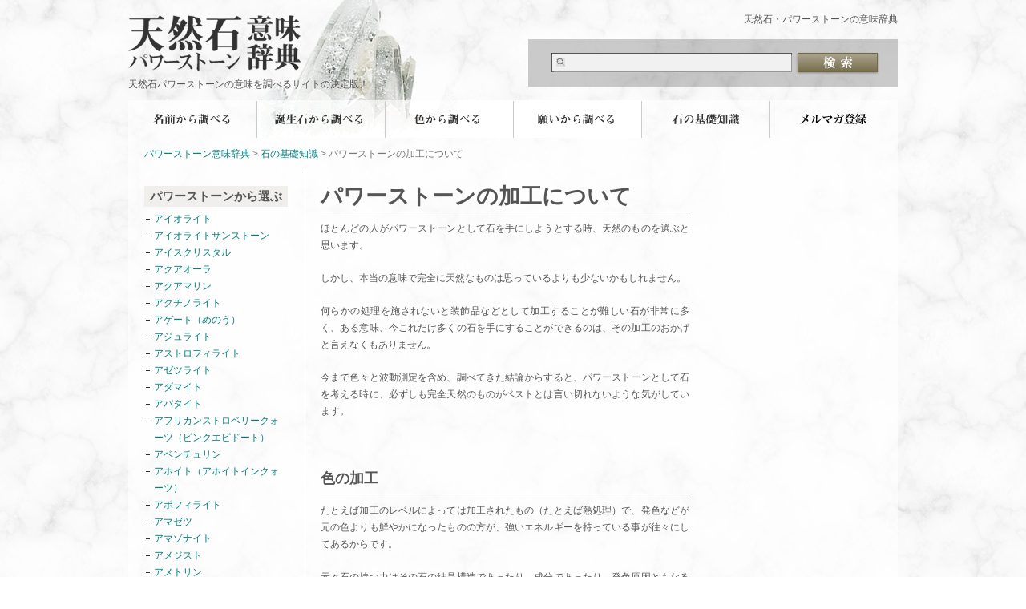

--- FILE ---
content_type: text/html; charset=UTF-8
request_url: https://www.ishi-imi.com/2011/10/fabricated.html
body_size: 13086
content:
<!DOCTYPE html PUBLIC "-//W3C//DTD XHTML 1.0 Transitional//EN" "http://www.w3.org/TR/xhtml1/DTD/xhtml1-transitional.dtd">
<html xmlns="http://www.w3.org/1999/xhtml" dir="ltr" lang="ja">
<head profile="http://gmpg.org/xfn/11">

<!--アナリティクスタグ-->
<!-- Global site tag (gtag.js) - Google Analytics -->
<script async src="https://www.googletagmanager.com/gtag/js?id=UA-450164-3"></script>
<script>
  window.dataLayer = window.dataLayer || [];
  function gtag(){dataLayer.push(arguments);}
  gtag('js', new Date());

  gtag('config', 'UA-450164-3');
</script>
<!--アナリティクスタグここまで-->

<meta http-equiv="Content-Type" content="text/html; charset=UTF-8" />
<title>パワーストーンの加工について | 天然石・パワーストーン意味辞典</title>

<link rel="alternate" type="application/rss+xml" title="天然石・パワーストーン意味辞典 RSS Feed" href="https://www.ishi-imi.com/feed" />
<link rel="pingback" href="https://www.ishi-imi.com/xmlrpc.php" />
<!-- remember to complete the following -->
<meta name="language" content="en" />
<meta name="author" content="Author's Name" />
<meta name="copyright" content="Copyright Holder's Name" />
<!-- remember to upload a favicon of your choice to the root directory -->
<link rel="shortcut icon" href="https://www.ishi-imi.com/favicon.ico" />
<meta name="robots" content="all" />
<link rel="alternate" type="application/rss+xml" title="天然石・パワーストーン意味辞典 &raquo; パワーストーンの加工について のコメントのフィード" href="https://www.ishi-imi.com/2011/10/fabricated.html/feed" />
<link rel='stylesheet' id='contact-form-7-css'  href='https://www.ishi-imi.com/wp-content/plugins/contact-form-7/styles.css?ver=2.4.4' type='text/css' media='all' />
<link rel='stylesheet' id='slider-css'  href='https://www.ishi-imi.com/wp-content/plugins/easing-slider/css/slider.css?ver=1.1.7' type='text/css' media='all' />
<script type='text/javascript' src='https://www.ishi-imi.com/wp-includes/js/l10n.js?ver=20101110'></script>
<script type='text/javascript' src='https://www.ishi-imi.com/wp-content/plugins/easing-slider/js/jquery.js?ver=1.4.2'></script>
<script type='text/javascript' src='https://www.ishi-imi.com/wp-content/plugins/easing-slider/js/jquery.easing.js?ver=1.3'></script>
<script type='text/javascript' src='https://www.ishi-imi.com/wp-content/plugins/easing-slider/js/script.js?ver=1.1.7'></script>
<link rel="EditURI" type="application/rsd+xml" title="RSD" href="https://www.ishi-imi.com/xmlrpc.php?rsd" />
<link rel="wlwmanifest" type="application/wlwmanifest+xml" href="https://www.ishi-imi.com/wp-includes/wlwmanifest.xml" /> 
<link rel='index' title='天然石・パワーストーン意味辞典' href='https://www.ishi-imi.com' />
<link rel='start' title='水晶（クォーツ）' href='https://www.ishi-imi.com/2006/07/post_10.html' />
<link rel='prev' title='特選品が２０％OFF！！タオ７周年記念企画！' href='https://www.ishi-imi.com/2011/10/%e7%89%b9%e9%81%b8%e5%93%81%e3%81%8c%ef%bc%92%ef%bc%90%ef%bc%85off%ef%bc%81%ef%bc%81%e3%82%bf%e3%82%aa%ef%bc%97%e5%91%a8%e5%b9%b4%e8%a8%98%e5%bf%b5%e4%bc%81%e7%94%bb%ef%bc%81.html' />
<link rel='next' title='石の品質とエネルギー' href='https://www.ishi-imi.com/2011/10/quality.html' />
<meta name="generator" content="WordPress 3.1" />
<link rel='shortlink' href='https://www.ishi-imi.com/?p=24608' />

<!-- All in One SEO Pack 1.6.13.2 by Michael Torbert of Semper Fi Web Design[707,828] -->
<link rel="canonical" href="https://www.ishi-imi.com/2011/10/fabricated.html" />
<!-- /all in one seo pack -->

<!-- Start of Easing Slider -->
<style type="text/css">ul.lof-navigator li{background: url(https://www.ishi-imi.com/wp-content/plugins/easing-slider/images/pagination.png) 0 0 no-repeat;} ul.lof-navigator li.active{background: url(https://www.ishi-imi.com/wp-content/plugins/easing-slider/images/pagination_current.png) 0 0 no-repeat;}
.lof-opacity{width:700px;height:px;}
.lof-opacity li{width:700px;height:px;}
</style>

<script type="text/javascript">
jQuery.noConflict();
jQuery(document).ready( function($){	
	var buttons = { previous:$('#lofslidecontent45 .lof-previous') , next:$('#lofslidecontent45 .lof-next') };
	$obj = $('#lofslidecontent45')
	.lofJSidernews( { interval : 6000,
	direction : 'opacity',
	duration : 1200,
	auto : true,
	maxItemDisplay : 10,
	startItem:0,
	navPosition     : 'horizontal', // horizontal
	navigatorHeight : 15,
	navigatorWidth  : 25,
	buttons : buttons,
	mainWidth:700} );	
});</script>
<!-- End of Easing Slider -->
<!-- Added by Wordpress Smooth Scroll Links 1.1.0 -->
<script type="text/javascript" src="https://www.ishi-imi.com/wp-content/plugins/smooth-scrolling-links-ssl/smoothscroll.js"></script>
<!-- End of Wordpress Smooth Scroll Links 1.1.0 -->
<style type="text/css">.broken_link, a.broken_link {
	text-decoration: line-through;
}</style>
<link rel="stylesheet" href="https://www.ishi-imi.com/wp-content/themes/aquablock/style.css" type="text/css" />


<!-- <meta property="og:url" content="http://www.ishi-imi.com/2011/10/fabricated.html" /> -->

<!--アドセンス-->
<script async src="https://pagead2.googlesyndication.com/pagead/js/adsbygoogle.js?client=ca-pub-6622656567375753"
     crossorigin="anonymous"></script>

</head>
<body class="single single-post postid-24608 single-format-standard">

<div id="wrap">

	<div id="header">
    
	<h1>天然石・パワーストーンの意味辞典</h1>
    	
    <div id="header-container">
    	<div id="title">
               
			<a href="https://www.ishi-imi.com" title="天然石・パワーストーンの意味辞典">天然石・パワーストーン意味辞典</a>
			<p>天然石パワーストーンの意味を調べるサイトの決定版！</p>
 
        </div><!--end title -->
        
		<div id="search">
			<form method="get" id="searchform" action="https://www.ishi-imi.com/">
<label class="hidden" for="s">検索:</label>
<div><input type="text" name="s" id="s" value="" />
<input type="submit" id="searchsubmit" value="Search" />
</div>
</form>
		</div><!--end search-->
        
	</div><!--end header-container-->

	<div class="menu-global_navi-container"><ul id="menu-global_navi" class="menu"><li id="menu-item-88" class="menu-item menu-item-type-taxonomy menu-item-object-category menu-item-88"><a href="https://www.ishi-imi.com/01">名前から調べる</a></li>
<li id="menu-item-90" class="menu-item menu-item-type-taxonomy menu-item-object-category menu-item-90"><a href="https://www.ishi-imi.com/03">誕生石から調べる</a></li>
<li id="menu-item-89" class="menu-item menu-item-type-taxonomy menu-item-object-category menu-item-89"><a href="https://www.ishi-imi.com/05">色から調べる</a></li>
<li id="menu-item-87" class="menu-item menu-item-type-taxonomy menu-item-object-category menu-item-87"><a href="https://www.ishi-imi.com/02">願いから調べる</a></li>
<li id="menu-item-108" class="menu-item menu-item-type-taxonomy menu-item-object-category current-post-ancestor current-menu-parent current-post-parent menu-item-108"><a href="https://www.ishi-imi.com/04">石の基礎知識</a></li>
<li id="menu-item-24790" class="menu-item menu-item-type-custom menu-item-object-custom menu-item-24790"><a href="https://www.ishi-imi.com/mailmagazine.html">無料メールマガジン</a></li>
</ul></div>    
    <div id="bclist">
	<p>
    <!-- Breadcrumb NavXT 3.8.1 -->
<a title="パワーストーン意味辞典" href="https://www.ishi-imi.com">パワーストーン意味辞典</a> &gt; <a title="石の基礎知識" href="https://www.ishi-imi.com/04">石の基礎知識</a> &gt; パワーストーンの加工について    </p>
	</div>

	</div>	<div id="container" class="clearfix">
		<div id="content-container">
			<div id="main">
			 
				<div class="post" id="post-24608">
					<h2>パワーストーンの加工について</h2>
										<p>ほとんどの人がパワーストーンとして石を手にしようとする時、天然のものを選ぶと思います。</p>
<p>しかし、本当の意味で完全に天然なものは思っているよりも少ないかもしれません。</p>
<p>何らかの処理を施されないと装飾品などとして加工することが難しい石が非常に多く、ある意味、今これだけ多くの石を手にすることができるのは、その加工のおかげと言えなくもありません。</p>
<p>今まで色々と波動測定を含め、調べてきた結論からすると、パワーストーンとして石を考える時に、必ずしも完全天然のものがベストとは言い切れないような気がしています。</p>
<h3>色の加工</h3>
<p>たとえば加工のレベルによっては加工されたもの（たとえば熱処理）で、発色などが元の色よりも鮮やかになったものの方が、強いエネルギーを持っている事が往々にしてあるからです。</p>
<p>元々石の持つ力はその石の結晶構造であったり、成分であったり、発色原因ともなる微量に含まれた元素だったりします。</p>
<p><img src="https://www.ishi-imi.com/img/knowledge/kakou2.jpg" alt="パワーストーンの加工" /></p>
<p>もちろん色加工については染色はよくないのですが、色改善の目的の熱処理等の場合、逆に寝ていた子が起きるようなイメージで、存在している発色要因のイオンが活性化したと考えることもできるのです。</p>
<p>つまり、加熱処理などによる色加工は場合によってはエネルギーを強化することもあるということです。</p>
<p>特殊な例としてはアゲートのイオン溶液に漬け込んで加熱と言うやり方があります。<br />
これも本来は石のなかに存在しなかったイオンですが、アゲートの性質上、内部にイオンが浸透し、それが熱によって発色する。</p>
<p><img src="https://www.ishi-imi.com/img/knowledge/kakou1.jpg" alt="パワーストーンの加工　アゲート" /></p>
<p>これは、アゲートの本来の力に加えられたイオンの力がプラスされたという感じで、確かに色加工後のアゲートは元々の特性に新しい特性がプラスされています。</p>
<h3>オーラ系クリスタル</h3>
<p>更に特殊な加工としてはオーラ系クリスタル等があります。これなどは蒸着する金属が同じでも加熱する水晶の温度が違うだけで、違うエネルギーと見た目を持つ石になるというのは非常に興味深いところです。</p>
<p><img src="https://www.ishi-imi.com/img/knowledge/kakou3.jpg" alt="パワーストーンの加工　オーラクリスタル" /></p>
<p>オーラ系クリスタルについては様々な新色？等も出てきており、私自身まだまだ勉強不足なので、今回は軽く触れるにとどめます。</p>
<h3>樹脂コーティング</h3>
<p>樹脂コーティング等については硬度の低い石はまぁ加工品として流通する為に仕方が無い場合がほとんどなので、仕方ないと感じます。</p>
<p>これについてはやはり加工が少ないほうがエネルギーとしては、より石の性質に近いようです。</p>
<p>程度の低い染料を使った単純な染めは、色落ちもしますし、エネルギー的にもオススメできません。</p>
<p>しかし、最近染めの技術が発達してきているので、仕入れをする立場からすると本当に怖いです。これは、いつも非常に気にしてしまう部分です。</p>
<h3>放射処理について</h3>
<p>こちらはあまりオススメできない処理です。</p>
<p>今まで出合った放射処理されている石で、あまり良いと思われたり、良い結果が出ている石はありませんでした。</p>
<h3>人工石（合成石）</h3>
<p>そして、人工石（合成石）と模造石のパワーストーン的な違いについてです。</p>
<p>まず、合成石は基本的に天然石と同様の成分や結晶構造を持ちます。<br />
水晶などでも人工石を作る場合は天然の水晶を種として育てていきます。</p>
<p><img src="https://www.ishi-imi.com/img/knowledge/kakou4.jpg" alt="パワーストーンの加工　水晶" /></p>
<p>言わば、天然の魚と養殖の魚のようなもの、と考えると近いと思います。</p>
<p>ですから、人工石は肉眼で見分けるのはまず不可能ですし、簡易的な鑑別でも見分けるのが難しいものです。</p>
<p>ほとんどの人は人口の石をパワーストーンとして持つことに抵抗があると思います。</p>
<p>しかし、石が力を持つと言うことのベースに結晶構造や組成成分が関係している以上、逆に見ると人工石にエネルギーが無いとは言えないのです。</p>
<p>一つ言えることは、人工石はパソコンに例えるとまっさらなＯＳのような物です。</p>
<p>まだ何もデータやソフトが入っていない状態。<br />
天然の石はその場所のエネルギーやその場所の人々の思念、ある意味文化とも言えるものをエネルギーとして受けて成長します。</p>
<p>同じ種類の石であっても、土地のエネルギーが強い場合、もちろん素晴らしいエネルギーを持つものもありますし、その土地によってはやや癖のあるエネルギーを持つものもあるわけです。</p>
<p>人工の石はそれらの影響を受けずに育つので、ある意味では自分自身の思いやエネルギーを与えやすい、自分だけの石にしやすい石と言えます。</p>
<p>もちろん一般的に練り物と呼ばれる模造石等は多くの場合、石としてのエネルギーはほとんど無いと言えるでしょうが、人工石については個人的な好き嫌いやこだわりを抜きにして考えればパワーストーンとして考えても問題ないでしょう。</p>
<h3>模造石</h3>
<p>最後に模造石について触れます。</p>
<p>一般的に模造石と言えばガラスをベースに作られることが多いようです。</p>
<p>ストロベリークォーツに似せた赤いチェリークォーツ等と呼ばれるものをよく見かけます。</p>
<p><img src="https://www.ishi-imi.com/img/knowledge/kakou5.jpg" alt="パワーストーンの加工　チェリークォーツ" /></p>
<p>他には、ブルーゴールドストーン、ゴールドストーンと呼ばれるガラスに銅粉を練りこんだものです。</p>
<p><img src="https://www.ishi-imi.com/img/knowledge/kakou6.jpg" alt="パワーストーンの加工　ブルーゴールドストーン" /></p>
<p>これは元々アベンチュリンガラスとも呼ばれ、16世紀ごろから装飾品として使われていたものです。<br />
これらが力を持つとするなら、それはほとんどが色の要素だと考えられます。<br />
ただし、模造石と呼ばれるものの中でも一部例外があります。それは<strong>有機物をベースにしている模造石</strong>です。</p>
<p>マザーオブパールや合成の琥珀等がその一例です。</p>
<p><strong>マザーオブパール</strong>は白蝶貝の貝殻をベースに作るもので、これは、パワーストーンとして見た時にそれなりにエネルギーを持っていました。</p>
<p><img src="https://www.ishi-imi.com/img/knowledge/kakou7.jpg" alt="パワーストーンの加工　マザーオブパール" /></p>
<p><strong>琥珀</strong>等もそうで、もちろん天然のものよりもエネルギー的にはだいぶ薄まっている感はありましたが、全く無反応ではなく、ちゃんと琥珀としてのエネルギーを持っていました。</p>
<p><img src="https://www.ishi-imi.com/img/knowledge/kakou8.jpg" alt="パワーストーンの加工　琥珀" /></p>
<p>さて、これらを実験測定、していきながら、数名のクリスタルヒーラーの方とその件についてセッションを重ねてきました。</p>
<p>仮説ではありますが、有機物をベースにした模造石はなんらかのエネルギーを持つと考えるようになりました。</p>
<h3>ガラスが天然石を超えることも？</h3>
<p>この世の中で形あるものはもちろん、もっと言うと、この世の中は、基本的にエネルギーでできているようなものです。</p>
<p>ですので、ガラスが全く何もエネルギーの無い物質と言うことはありません。</p>
<p>実はガラスは水晶と同様、形の影響をエネルギー的に強く受ける物質でもあります。</p>
<p>エネルギーの強い職人さんやアーティストの手によって生み出されたガラスは下手なパワーストーンよりも力を持つこともありえます。</p>
<p>もっと言うと、例え紙一枚であったとしても、人の思いが強くこめられた創作物は、強いエネルギーを持つことがあるのです。</p>
<p>よく考えてみると、悪いものをただ良く見せようとするごまかしの加工と違い、新しい美しさを生み出そうとする思いのこもったガラス等の方が良いエネルギーを持っていることは当たり前かもしれませんね。</p>
					
					<!--
					<p class="postmetadata">
						This entry was posted
												on 日曜日, 10月 2nd, 2011 at 2:06 PM						and is filed under <a href="https://www.ishi-imi.com/04" title="石の基礎知識 の投稿をすべて表示" rel="category tag">石の基礎知識</a>.
						 The entry is tagged under 						You can follow any responses to this entry through the <a href='https://www.ishi-imi.com/2011/10/fabricated.html/feed'>RSS 2.0</a> feed.
													Responses are currently closed, but you can <a href="https://www.ishi-imi.com/2011/10/fabricated.html/trackback " rel="trackback">trackback</a> from your own site.
											</p>
					-->
				</div>
				
			<br>
<div class="clear"></div>



<!--Facebookページlikebox-->
<div class="fb-like-box" data-href="http://www.facebook.com/ishiimijiten" data-width="460" data-height="250" data-show-faces="true" data-stream="false" data-header="false"></div>

<div>
<p>
<script type="text/javascript"><!--
google_ad_client = "ca-pub-9812473402288468";
/* 記事末尾に載せる（大） */
google_ad_slot = "6714079450";
google_ad_width = 336;
google_ad_height = 280;
//-->
</script>
<script type="text/javascript"
src="//pagead2.googlesyndication.com/pagead/show_ads.js">
</script>
<br>
</p>
</div>

<div class="gototop">
<a href="#wrap">↑上に戻る<a>
</div>


		</div><!--content-->
		
		<div id="sidebar-left">
			<div class="block"><h4>パワーストーンから選ぶ</h4>
<ul>
<li><a href="https://www.ishi-imi.com/2007/04/post_180.html">アイオライト</a></li>
<li><a href="https://www.ishi-imi.com/2020/05/iolitesunstone.html">アイオライトサンストーン</a></li>
<li><a href="https://www.ishi-imi.com/2009/04/post_357.html">アイスクリスタル</a></li>
<li><a href="https://www.ishi-imi.com/2018/12/post_9.html">アクアオーラ</a></li>
<li><a href="https://www.ishi-imi.com/2006/07/post_1.html">アクアマリン</a></li>
<li><a href="https://www.ishi-imi.com/2011/07/actinolite.html">アクチノライト</a></li>
<li><a href="https://www.ishi-imi.com/2009/04/post_358.html">アゲート（めのう）</a></li>
<li><a href="https://www.ishi-imi.com/2009/04/post_359.html">アジュライト</a></li>
<li><a href="https://www.ishi-imi.com/2019/12/astrophyllite.html">アストロフィライト</a></li>
<li><a href="https://www.ishi-imi.com/2009/04/azeztulite.html">アゼツライト</a></li>
<li><a href="https://www.ishi-imi.com/2019/12/adamite.html">アダマイト</a></li>
<li><a href="https://www.ishi-imi.com/2009/04/post_361.html">アパタイト</a></li>
<li><a href="https://www.ishi-imi.com/2013/07/africa_strawberry_quartz.html">アフリカンストロベリークォーツ（ピンクエピドート）</a></li>
<li><a href="https://www.ishi-imi.com/2009/04/post_362.html">アベンチュリン</a></li>
<li><a href="https://www.ishi-imi.com/2020/02/ajoite.html">アホイト（アホイトインクォーツ）</a></li>
<li><a href="https://www.ishi-imi.com/2009/04/post_363.html">アポフィライト</a></li>
<li><a href="https://www.ishi-imi.com/2015/03/amazez.html">アマゼツ</a></li>
<li><a href="https://www.ishi-imi.com/2009/04/post_364.html">アマゾナイト</a></li>
<li><a href="https://www.ishi-imi.com/2006/07/post.html">アメジスト</a></li>
<li><a href="https://www.ishi-imi.com/2009/04/post_365.html">アメトリン</a></li>
<li><a href="https://www.ishi-imi.com/2009/04/post_366.html">アラゴナイト</a></li>
<li><a href="https://www.ishi-imi.com/2011/07/andesine.html">アンデシン</a></li>
<li><a href="https://www.ishi-imi.com/2009/04/post_367.html">アンバー（琥珀）</a></li>
<li><a href="https://www.ishi-imi.com/2018/12/post_368.html">アンモライト</a></li>
<li><a href="https://www.ishi-imi.com/2009/04/post_381.html">イエローオパール</a></li>
<li><a href="https://www.ishi-imi.com/2019/12/%e3%82%a4%e3%82%b7%e3%82%b9.html">イシス</a></li>
<li><a href="https://www.ishi-imi.com/2006/07/post_5.html">インカローズ（ロードクロサイト）</a></li>
<li><a href="https://www.ishi-imi.com/2013/07/infinite.html">インフィナイト</a></li>
<li><a href="https://www.ishi-imi.com/2009/04/post_377.html">インペリアルトパーズ</a></li>
<li><a href="https://www.ishi-imi.com/2019/12/quartz.html">ウィンドウ</a></li>
<li><a href="https://www.ishi-imi.com/2019/12/eilatstone.html">エイラットストーン</a></li>
<li><a href="https://www.ishi-imi.com/2011/07/eclipse.html">エクリプス</a></li>
<li><a href="https://www.ishi-imi.com/2009/04/post_369.html">エメラルド</a></li>
<li><a href="https://www.ishi-imi.com/2011/07/elestial.html">エレスチャル</a></li>
<li><a href="https://www.ishi-imi.com/2009/04/post_370.html">エンジェライト</a></li>
<li><a href="https://www.ishi-imi.com/2011/07/angelsilica.html">エンジェルシリカ</a></li>
<li><a href="https://www.ishi-imi.com/2020/03/oilinquartz.html">オイルインクォーツ</a></li>
<li><a href="https://www.ishi-imi.com/2019/12/ouroverde_quartz.html">オウロベルデ</a></li>
<li><a href="https://www.ishi-imi.com/2020/06/okenite.html">オケナイト</a></li>
<li><a href="https://www.ishi-imi.com/2019/01/post_371.html">オニキス</a></li>
<li><a href="https://www.ishi-imi.com/2009/04/post_378.html">オパール</a></li>
<li><a href="https://www.ishi-imi.com/2011/05/obsidian.html">オブシディアン</a></li>
<li><a href="https://www.ishi-imi.com/2020/05/oregonsunstone.html">オレゴンサンストーン</a></li>
<li><a href="https://www.ishi-imi.com/2019/01/post_376.html">オレンジガーネット（ヘソナイト）</a></li>
<li><a href="https://www.ishi-imi.com/2018/12/orange_moonstone.html">オレンジムーンストーン</a></li>
<li><a href="https://www.ishi-imi.com/2009/04/post_379.html">オレンジルチルクォーツ</a></li>
<li><a href="https://www.ishi-imi.com/2015/05/orthoclase.html">オーソクレース</a></li>
<li><a href="https://www.ishi-imi.com/2015/03/auralite.html">オーラライト-23</a></li>
<li><a href="https://www.ishi-imi.com/2009/04/post_372.html">カイヤナイト</a></li>
<li><a href="https://www.ishi-imi.com/2011/07/cactus_quartz.html">カクタスクォーツ（スピリットクォーツ）</a></li>
<li><a href="https://www.ishi-imi.com/2013/01/cacoxenite.html">カコクセナイト</a></li>
<li><a href="https://www.ishi-imi.com/2019/12/cathedralcrystal.html">カテドラルクォーツ</a></li>
<li><a href="https://www.ishi-imi.com/2009/04/post_375.html">カバンサイト</a></li>
<li><a href="https://www.ishi-imi.com/2009/04/post_373.html">カルサイト</a></li>
<li><a href="https://www.ishi-imi.com/2009/05/post_428.html">カルセドニー</a></li>
<li><a href="https://www.ishi-imi.com/2020/06/canteraopal.html">カンテラオパール</a></li>
<li><a href="https://www.ishi-imi.com/2011/07/campo_del_cielo.html">カンポ･デル･シエロ</a></li>
<li><a href="https://www.ishi-imi.com/2006/07/post_2.html">カーネリアン</a></li>
<li><a href="https://www.ishi-imi.com/2019/12/gaiastone.html">ガイアストーン</a></li>
<li><a href="https://www.ishi-imi.com/2016/09/gangesquartz.html">ガンジスクォーツ</a></li>
<li><a href="https://www.ishi-imi.com/2009/04/post_374.html">ガーデンクォーツ</a></li>
<li><a href="https://www.ishi-imi.com/2006/07/post_4.html">ガーネット</a></li>
<li><a href="https://www.ishi-imi.com/2020/03/garnetinquartz.html">ガーネットインクォーツ</a></li>
<li><a href="https://www.ishi-imi.com/2009/04/post_382.html">キャストライト</a></li>
<li><a href="https://www.ishi-imi.com/2020/03/candlequartz.html">キャンドルクォーツ</a></li>
<li><a href="https://www.ishi-imi.com/2019/12/cuprite.html">キュープライト</a></li>
<li><a href="https://www.ishi-imi.com/2009/04/post_383.html">ギベオン</a></li>
<li><a href="https://www.ishi-imi.com/2020/03/queenconchshell.html">クィーンコンクシェル</a></li>
<li><a href="https://www.ishi-imi.com/2020/03/quantumquattrosilica.html">クォンタムクアトロシリカ</a></li>
<li><a href="https://www.ishi-imi.com/2020/03/crackcrystal.html">クラック水晶</a></li>
<li><a href="https://www.ishi-imi.com/2009/04/post_453.html">クリソコラ</a></li>
<li><a href="https://www.ishi-imi.com/2009/04/post_387.html">クリソプレーズ</a></li>
<li><a href="https://www.ishi-imi.com/2009/04/post_386.html">クロムダイオプサイド</a></li>
<li><a href="https://www.ishi-imi.com/2006/07/post_27.html">クンツァイト</a></li>
<li><a href="https://www.ishi-imi.com/2013/05/green_agate.html">グリーンアゲート</a></li>
<li><a href="https://www.ishi-imi.com/2020/03/greenapophyllite.html">グリーンアポフィライト</a></li>
<li><a href="https://www.ishi-imi.com/2009/04/post_385.html">グリーンガーネット（ツァボライト）</a></li>
<li><a href="https://www.ishi-imi.com/2013/05/green_tourmaline.html">グリーントルマリン</a></li>
<li><a href="https://www.ishi-imi.com/2013/04/green_phantom.html">グリーンファントムクォーツ</a></li>
<li><a href="https://www.ishi-imi.com/2009/04/post_388.html">グリーンルチルクォーツ</a></li>
<li><a href="https://www.ishi-imi.com/2009/04/post_389.html">グレームーンストーン</a></li>
<li><a href="https://www.ishi-imi.com/2011/07/que_sera_stone.html">ケセラストーン</a></li>
<li><a href="https://www.ishi-imi.com/2013/05/cosmo_aura.html">コスモオーラ</a></li>
<li><a href="https://www.ishi-imi.com/2020/06/cobaltoancalcite.html">コバルトカルサイト</a></li>
<li><a href="https://www.ishi-imi.com/2011/07/goshenite.html">ゴシュナイト</a></li>
<li><a href="https://www.ishi-imi.com/2013/05/golden_scapolite.html">ゴールデンスキャポライト</a></li>
<li><a href="https://www.ishi-imi.com/2020/07/satyamaniquarts.html">サチャマニクォーツ</a></li>
<li><a href="https://www.ishi-imi.com/2020/03/sanukite.html">サヌカイト</a></li>
<li><a href="https://www.ishi-imi.com/2009/04/post_390.html">サハラNWA869隕石（コンドライト）</a></li>
<li><a href="https://www.ishi-imi.com/2009/05/post_391.html">サファイア</a></li>
<li><a href="https://www.ishi-imi.com/2011/07/sulphur.html">サルファー</a></li>
<li><a href="https://www.ishi-imi.com/2009/05/post_392.html">サンストーン</a></li>
<li><a href="https://www.ishi-imi.com/2009/05/post_393.html">サードオニクス</a></li>
<li><a href="https://www.ishi-imi.com/2006/07/post_3.html">シトリン</a></li>
<li><a href="https://www.ishi-imi.com/2020/04/cryptocrystallinequartz.html">シバリンガム</a></li>
<li><a href="https://www.ishi-imi.com/2020/02/shattuckite.html">シャッタカイト</a></li>
<li><a href="https://www.ishi-imi.com/2009/05/post_394.html">シャーマナイト</a></li>
<li><a href="https://www.ishi-imi.com/2016/07/shungite.html">シュンガイト</a></li>
<li><a href="https://www.ishi-imi.com/2011/07/silky_quartz.html">シルキークォーツ</a></li>
<li><a href="https://www.ishi-imi.com/2009/05/post_396.html">シルバールチルクォーツ</a></li>
<li><a href="https://www.ishi-imi.com/2020/03/jet.html">ジェット</a></li>
<li><a href="https://www.ishi-imi.com/2011/07/gemsilica.html">ジェムシリカ</a></li>
<li><a href="https://www.ishi-imi.com/2009/05/post_400.html">ジャスパー</a></li>
<li><a href="https://www.ishi-imi.com/2011/07/zincite.html">ジンカイト</a></li>
<li><a href="https://www.ishi-imi.com/2013/04/skcapolite.html">スキャポライト</a></li>
<li><a href="https://www.ishi-imi.com/2009/05/post_402.html">スギライト</a></li>
<li><a href="https://www.ishi-imi.com/2013/04/scolecite.html">スコレサイト（ゼオライト）</a></li>
<li><a href="https://www.ishi-imi.com/2015/04/scorolite.html">スコロライト</a></li>
<li><a href="https://www.ishi-imi.com/2011/07/staurolite.html">スタウロライト</a></li>
<li><a href="https://www.ishi-imi.com/2020/03/starquartz.html">スタークォーツ</a></li>
<li><a href="https://www.ishi-imi.com/2020/02/stibniteinquartz.html">スティブナイトインクォーツ</a></li>
<li><a href="https://www.ishi-imi.com/2009/05/post_404.html">ストロベリークォーツ</a></li>
<li><a href="https://www.ishi-imi.com/2009/05/post_399.html">スピネル</a></li>
<li><a href="https://www.ishi-imi.com/2011/07/sphene.html">スフェーン</a></li>
<li><a href="https://www.ishi-imi.com/2009/05/post_405.html">スモーキークォーツ</a></li>
<li><a href="https://www.ishi-imi.com/2009/05/post_401.html">スーパーセブン（セイクリッドセブン）</a></li>
<li><a href="https://www.ishi-imi.com/2011/07/septarian.html">セプタリアン</a></li>
<li><a href="https://www.ishi-imi.com/2009/05/post_406.html">セラフィナイト</a></li>
<li><a href="https://www.ishi-imi.com/2020/01/quartz-2.html">セルフヒールド</a></li>
<li><a href="https://www.ishi-imi.com/2009/05/post_398.html">セレスタイト</a></li>
<li><a href="https://www.ishi-imi.com/2011/07/selenite.html">セレナイト（ジプサム）</a></li>
<li><a href="https://www.ishi-imi.com/2009/05/post_403.html">ソーダライト</a></li>
<li><a href="https://www.ishi-imi.com/2020/04/rontigereye.html">タイガーアイアン</a></li>
<li><a href="https://www.ishi-imi.com/2006/07/post_11.html">タイガーアイ（虎目石）</a></li>
<li><a href="https://www.ishi-imi.com/2011/05/tanzanite.html">タンザナイト</a></li>
<li><a href="https://www.ishi-imi.com/2009/05/post_407.html">タンジェリンクォーツ</a></li>
<li><a href="https://www.ishi-imi.com/2006/07/post_13.html">ターコイズ（トルコ石）</a></li>
<li><a href="https://www.ishi-imi.com/2009/05/post_408.html">ダイオプテーズ</a></li>
<li><a href="https://www.ishi-imi.com/2019/01/diamond.html">ダイヤモンド</a></li>
<li><a href="https://www.ishi-imi.com/2019/12/datolite.html">ダトーライト</a></li>
<li><a href="https://www.ishi-imi.com/2020/03/doubleterminated.html">ダブルターミネーテッド</a></li>
<li><a href="https://www.ishi-imi.com/2009/05/post_412.html">ダンビュライト</a></li>
<li><a href="https://www.ishi-imi.com/2020/03/cherryquartz.html">チェリークォーツ</a></li>
<li><a href="https://www.ishi-imi.com/2020/07/chalcopyrite.html">チャルコパイライト</a></li>
<li><a href="https://www.ishi-imi.com/2009/05/post_411.html">チャロアイト</a></li>
<li><a href="https://www.ishi-imi.com/2009/05/post_410.html">チューライト</a></li>
<li><a href="https://www.ishi-imi.com/2019/12/twincrystal.html">ツイン</a></li>
<li><a href="https://www.ishi-imi.com/2011/07/tiffany_stone.html">ティファニーストーン</a></li>
<li><a href="https://www.ishi-imi.com/2009/05/post_413.html">テクタイト</a></li>
<li><a href="https://www.ishi-imi.com/2016/07/terahertz.html">テラヘルツ鉱石</a></li>
<li><a href="https://www.ishi-imi.com/2009/05/post_416.html">デザートローズ</a></li>
<li><a href="https://www.ishi-imi.com/2020/02/dumortierite.html">デュモルチェライト（デュモルチェライトインクォーツ）</a></li>
<li><a href="https://www.ishi-imi.com/2011/07/dendritic_quartz.html">デンドリティッククォーツ（デンドライト）</a></li>
<li><a href="https://www.ishi-imi.com/2009/05/post_415.html">トパーズ</a></li>
<li><a href="https://www.ishi-imi.com/2020/03/trigoniccrystal.html">トライゴニック</a></li>
<li><a href="https://www.ishi-imi.com/2020/04/trapiche-eme.html">トラピッチェエメラルド</a></li>
<li><a href="https://www.ishi-imi.com/2006/07/post_12.html">トルマリン</a></li>
<li><a href="https://www.ishi-imi.com/2020/03/drussyagate.html">ドゥルジーアゲート</a></li>
<li><a href="https://www.ishi-imi.com/2020/01/nuummite.html">ヌーマイト</a></li>
<li><a href="https://www.ishi-imi.com/2006/07/post_8.html">ネフライト</a></li>
<li><a href="https://www.ishi-imi.com/2009/05/post_417.html">ハイパーシーン</a></li>
<li><a href="https://www.ishi-imi.com/2009/05/post_418.html">ハックマナイト</a></li>
<li><a href="https://www.ishi-imi.com/2009/05/post_419.html">ハーキマーダイヤモンド</a></li>
<li><a href="https://www.ishi-imi.com/2013/05/%e3%83%90%e3%83%aa%e3%82%b5%e3%82%a4%e3%83%88.html">バリサイト</a></li>
<li><a href="https://www.ishi-imi.com/2009/05/post_420.html">パイライト</a></li>
<li><a href="https://www.ishi-imi.com/2020/05/pyriteinquartz%e3%80%80.html">パイライトインクォーツ　</a></li>
<li><a href="https://www.ishi-imi.com/2020/07/papagoite.html">パパゴアイト</a></li>
<li><a href="https://www.ishi-imi.com/2020/07/purpurite.html">パープライト</a></li>
<li><a href="https://www.ishi-imi.com/2020/05/pearl.html">パール</a></li>
<li><a href="https://www.ishi-imi.com/2011/07/healers_gold.html">ヒーラーズゴールド</a></li>
<li><a href="https://www.ishi-imi.com/2020/04/bismuth.html">ビスマス結晶</a></li>
<li><a href="https://www.ishi-imi.com/2020/07/vlasovite.html">ビビアナイト</a></li>
<li><a href="https://www.ishi-imi.com/2009/05/post_421.html">ピンクオパール</a></li>
<li><a href="https://www.ishi-imi.com/2013/04/pink_tourmaline.html">ピンクトルマリン</a></li>
<li><a href="https://www.ishi-imi.com/2013/05/pietersite.html">ピータサイト</a></li>
<li><a href="https://www.ishi-imi.com/2011/07/fire_quartz.html">ファイアークォーツ</a></li>
<li><a href="https://www.ishi-imi.com/2011/07/phantom_quartz.html">ファントムクォーツ</a></li>
<li><a href="https://www.ishi-imi.com/2019/12/fadenquartz.html">ファーデンクォーツ</a></li>
<li><a href="https://www.ishi-imi.com/2020/07/phosphosiderite.html">フォスフォシデライト</a></li>
<li><a href="https://www.ishi-imi.com/2011/07/flintstone.html">フリントストーン</a></li>
<li><a href="https://www.ishi-imi.com/2009/05/post_384.html">フローライト</a></li>
<li><a href="https://www.ishi-imi.com/2020/02/fluoriteinquartz.html">フローライトインクォーツ</a></li>
<li><a href="https://www.ishi-imi.com/2019/12/brazilianite.html">ブラジリアナイト</a></li>
<li><a href="https://www.ishi-imi.com/2009/05/post_424.html">ブラックスター</a></li>
<li><a href="https://www.ishi-imi.com/2009/05/post_426.html">ブラックトルマリンインクォーツ</a></li>
<li><a href="https://www.ishi-imi.com/2009/05/post_395.html">ブラックトルマリン（ショール）</a></li>
<li><a href="https://www.ishi-imi.com/2020/03/blackmatrixopal.html">ブラックマトリクスオパール</a></li>
<li><a href="https://www.ishi-imi.com/2009/05/post_425.html">ブラックルチルクォーツ</a></li>
<li><a href="https://www.ishi-imi.com/2009/05/post_427.html">ブラッドストーン</a></li>
<li><a href="https://www.ishi-imi.com/2020/04/blueaventurine.html">ブルーアベンチュリン</a></li>
<li><a href="https://www.ishi-imi.com/2019/12/aragonite.html">ブルーアラゴナイト</a></li>
<li><a href="https://www.ishi-imi.com/2013/04/blue_opal.html">ブルーオパール</a></li>
<li><a href="https://www.ishi-imi.com/2009/05/post_429.html">ブルールチルクォーツ</a></li>
<li><a href="https://www.ishi-imi.com/2011/05/bluelace_agate.html">ブルーレースアゲート</a></li>
<li><a href="https://www.ishi-imi.com/2009/05/post_430.html">プラジオライト（グリーンアメジスト）</a></li>
<li><a href="https://www.ishi-imi.com/2009/05/post_431.html">プラチナクォーツ</a></li>
<li><a href="https://www.ishi-imi.com/2020/03/preselibluestone.html">プレセリブルーストーン</a></li>
<li><a href="https://www.ishi-imi.com/2009/05/post_432.html">プレナイト</a></li>
<li><a href="https://www.ishi-imi.com/2009/05/post_433.html">ヘマタイト</a></li>
<li><a href="https://www.ishi-imi.com/2011/07/hemimorphite.html">ヘミモルファイト</a></li>
<li><a href="https://www.ishi-imi.com/2011/07/heliodor.html">ヘリオドール</a></li>
<li><a href="https://www.ishi-imi.com/2013/05/blue_moonstone.html">ペリステライト（ブルームーンストーン）</a></li>
<li><a href="https://www.ishi-imi.com/2006/07/post_356.html">ペリドット</a></li>
<li><a href="https://www.ishi-imi.com/2009/05/post_434.html">ホワイトガーデンクォーツ</a></li>
<li><a href="https://www.ishi-imi.com/2009/05/post_435.html">ホークスアイ</a></li>
<li><a href="https://www.ishi-imi.com/2019/11/botswana_agate.html">ボツワナアゲート</a></li>
<li><a href="https://www.ishi-imi.com/2011/07/boji_stone.html">ボージーストーン</a></li>
<li><a href="https://www.ishi-imi.com/2009/05/post_436.html">マグネサイト</a></li>
<li><a href="https://www.ishi-imi.com/2011/05/%e3%83%9e%e3%82%b6%e3%83%bc%e3%82%aa%e3%83%96%e3%83%91%e3%83%bc%e3%83%ab.html">マザーオブパール</a></li>
<li><a href="https://www.ishi-imi.com/2009/05/post_437.html">マラカイト</a></li>
<li><a href="https://www.ishi-imi.com/2011/07/marialite.html">マリアライト（パープルスキャポライト）</a></li>
<li><a href="https://www.ishi-imi.com/2009/05/post_442.html">ミルキークォーツ</a></li>
<li><a href="https://www.ishi-imi.com/2006/07/post_19.html">ムーンストーン</a></li>
<li><a href="https://www.ishi-imi.com/2011/07/metamorphosis.html">メタモルフォシス(メタモルフォーゼス)</a></li>
<li><a href="https://www.ishi-imi.com/2020/06/merlinite.html">メルリナイト＜マーリナイト＞</a></li>
<li><a href="https://www.ishi-imi.com/2009/05/post_438.html">モスコバイト</a></li>
<li><a href="https://www.ishi-imi.com/2009/05/post_439.html">モリオン</a></li>
<li><a href="https://www.ishi-imi.com/2011/07/molybdenite.html">モリブデナイト</a></li>
<li><a href="https://www.ishi-imi.com/2009/05/post_440.html">モルガナイト</a></li>
<li><a href="https://www.ishi-imi.com/2009/05/post_441.html">モルダバイト</a></li>
<li><a href="https://www.ishi-imi.com/2020/07/mausitsit.html">モーシッシ</a></li>
<li><a href="https://www.ishi-imi.com/2009/05/post_443.html">ユナカイト</a></li>
<li><a href="https://www.ishi-imi.com/2009/05/post_444.html">ユーディアライト</a></li>
<li><a href="https://www.ishi-imi.com/2018/11/yooperlites.html">ユーパーライト</a></li>
<li><a href="https://www.ishi-imi.com/2013/04/lightning.html">ライトニングクォーツ（雷水晶）</a></li>
<li><a href="https://www.ishi-imi.com/2020/06/lazurite.html">ラズライト</a></li>
<li><a href="https://www.ishi-imi.com/2008/09/post_20.html">ラピスラズリ</a></li>
<li><a href="https://www.ishi-imi.com/2007/04/post_179.html">ラブラドライト</a></li>
<li><a href="https://www.ishi-imi.com/2007/01/post_29.html">ラリマー</a></li>
<li><a href="https://www.ishi-imi.com/2020/06/lithiumquartz.html">リチウムクォーツ</a></li>
<li><a href="https://www.ishi-imi.com/2009/05/post_448.html">リビアングラス</a></li>
<li><a href="https://www.ishi-imi.com/2006/07/post_26.html">ルチルクォーツ(ルチレイテッドクォーツ)</a></li>
<li><a href="https://www.ishi-imi.com/2011/05/ruby.html">ルビー</a></li>
<li><a href="https://www.ishi-imi.com/2011/07/ruby_in_zoisite.html">ルビーインゾイサイト（アニョライト）</a></li>
<li><a href="https://www.ishi-imi.com/2009/05/post_449.html">レインボーオーラ</a></li>
<li><a href="https://www.ishi-imi.com/2019/12/irisquartz.html">レインボークリスタル</a></li>
<li><a href="https://www.ishi-imi.com/2013/05/rainbow_moonstone.html">レインボームーンストーン（ホワイトラブラドライト）</a></li>
<li><a href="https://www.ishi-imi.com/2020/03/recordkeeper.html">レコードキーパー</a></li>
<li><a href="https://www.ishi-imi.com/2013/04/red_agate.html">レッドアゲート</a></li>
<li><a href="https://www.ishi-imi.com/2009/05/post_446.html">レッドファントムクォーツ</a></li>
<li><a href="https://www.ishi-imi.com/2009/05/post_445.html">レッドルチルクォーツ</a></li>
<li><a href="https://www.ishi-imi.com/2013/01/lemurian.html">レムリアンシードクリスタル</a></li>
<li><a href="https://www.ishi-imi.com/2011/07/lemon_quartz.html">レモンクォーツ</a></li>
<li><a href="https://www.ishi-imi.com/2020/03/laser.html">レーザー</a></li>
<li><a href="https://www.ishi-imi.com/2006/07/post_22.html">ローズクォーツ</a></li>
<li><a href="https://www.ishi-imi.com/2011/07/rosophia.html">ローゾフィア</a></li>
<li><a href="https://www.ishi-imi.com/2009/05/post_447.html">ロードナイト</a></li>
<li><a href="https://www.ishi-imi.com/2013/07/wild_horse.html">ワイルドホース</a></li>
<li><a href="https://www.ishi-imi.com/2015/03/hokitouseki.html">北投石</a></li>
<li><a href="https://www.ishi-imi.com/2009/05/post_414.html">天眼石</a></li>
<li><a href="https://www.ishi-imi.com/2016/07/yakuseki.html">姫川薬石</a></li>
<li><a href="https://www.ishi-imi.com/2006/07/post_7.html">本翡翠（ジェダイト）</a></li>
<li><a href="https://www.ishi-imi.com/2020/06/cherrystone.html">桜石</a></li>
<li><a href="https://www.ishi-imi.com/2020/02/waterfilledagate.html">水入り瑪瑙</a></li>
<li><a href="https://www.ishi-imi.com/2006/07/post_10.html">水晶（クォーツ）</a></li>
<li><a href="https://www.ishi-imi.com/2020/05/freshwaterpearl.html">淡水パール</a></li>
<li><a href="https://www.ishi-imi.com/2011/07/petrifiedwood.html">珪化木（ペトリファイドウッド）</a></li>
<li><a href="https://www.ishi-imi.com/2020/02/sandalwood.html">白檀</a></li>
<li><a href="https://www.ishi-imi.com/2009/05/post_397.html">白翡翠</a></li>
<li><a href="https://www.ishi-imi.com/2011/07/native_copper.html">自然銅</a></li>
<li><a href="https://www.ishi-imi.com/2009/04/post_380.html">赤水晶</a></li>
</ul>
</div><div class="block"><h4>カテゴリから選ぶ</h4><ul>
	<li class="cat-item cat-item-3"><a href="https://www.ishi-imi.com/01" title="名前から調べる に含まれる投稿をすべて表示">名前から調べる</a>
</li>
	<li class="cat-item cat-item-5"><a href="https://www.ishi-imi.com/03" title="誕生石から調べる に含まれる投稿をすべて表示">誕生石から調べる</a>
</li>
	<li class="cat-item cat-item-7"><a href="https://www.ishi-imi.com/05" title="色から調べる に含まれる投稿をすべて表示">色から調べる</a>
</li>
	<li class="cat-item cat-item-4"><a href="https://www.ishi-imi.com/02" title="願いから調べる に含まれる投稿をすべて表示">願いから調べる</a>
</li>
	<li class="cat-item cat-item-6"><a href="https://www.ishi-imi.com/04" title="石の基礎知識 に含まれる投稿をすべて表示">石の基礎知識</a>
</li>
	<li class="cat-item cat-item-8"><a href="https://www.ishi-imi.com/06" title="通販サイト新着情報 に含まれる投稿をすべて表示">通販サイト新着情報</a>
</li>
</ul></div>					</div><!--end sidebar-left-->
	</div><!--end content-container-->



	<div id="sidebar-right">

<!--
<a href="http://hikiyose.info/shop/fortune/"><img src="//www.ishi-imi.com/img/fortune/imi_side1.jpg" alt="fortuneブレス,フォーチュンブレス,サイドバー" style="margin-bottom: 10px;"></a>-->




<!--
<div class="mailkouza" style="width:218px; height:470px; background: url(//www.ishi-imi.com/img/kikaku/imi_mg.jpg) no-repeat left top; margin-bottom: 10px;">
    <div class="touroku-form" style="padding:350px 10px 20px;">
    <form action="https://www.agentmail.jp/list/register/" method="post">
         <input type="hidden" name="AGENTMAIL__formid" value="YuWXvqonEM0=" >
         <input type="text"  name="AGENTMAIL__lastname"  placeholder="お名前・ニックネーム"  class="inputname"  value="" style="	width: 100%;
	height: 25px;
	padding:5px;
	box-sizing: border-box;
	-moz-box-sizing: border-box;
	margin-bottom: 3px;" >
         <input type="text"  name="AGENTMAIL__mailaddress" placeholder="メールアドレス"  class="inputmail"  value="" style="	width: 100%;
	height: 25px;
	padding:5px;
	box-sizing: border-box;
	-moz-box-sizing: border-box;
	margin-bottom: 3px;">
        <input type="hidden" name="AGENTMAIL__freeitem20" value="wordpressサイドバー" >

<input class="AGENTMAIL__submit formBtn pngfix" type="image" src="//www.ishi-imi.com/img/kikaku/imi_mg-formlink.jpg" value="無料購読する" name="rdform" style="margin-left:-3px;" />

    </form>
    </div>
  </div>-->




<!--		<div class="block"> -->
			<!-- <h4>おすすめ商品</h4> -->
<!--			<div class="halfblock">
				<a href="" title=""><img class="centered" src="https://www.ishi-imi.com/wp-content/themes/aquablock/images/advert.png" alt="" width="110px" height="110px" /></a>
			</div>
			<div class="halfblock">
				<a href="" title=""><img class="centered" src="https://www.ishi-imi.com/wp-content/themes/aquablock/images/advert.png" alt="" width="110px" height="110px" /></a>
			</div>
			<div class="halfblock">
				<a href="" title=""><img style="margin-top:10px;" class="centered" src="https://www.ishi-imi.com/wp-content/themes/aquablock/images/advert.png" alt="" width="110px" height="110px" /></a>
			</div>
			<div class="halfblock">
				<a href="" title=""><img style="margin-top:10px;"  class="centered" src="https://www.ishi-imi.com/wp-content/themes/aquablock/images/advert.png" alt="" width="110px" height="110px" /></a>
			</div>
			<div class="clear"></div>
		</div>
-->


		<div class="block">			<div class="textwidget"></div>
		</div>
		




	</div><!--end sidebar-right-->

			</div><!-- end of container -->
<div class="clear"></div>
		<div id="footer">
			<p><a href="https://www.ishi-imi.com" title="天然石・パワーストーンの意味辞典">天然石・パワーストーン意味辞典</a>｜<a href="https://www.ishi-imi.com/corporateinfo.html" title="運営会社">運営会社</a>｜<a href="https://www.ishi-imi.com/qa.html" title="よくある質問">よくある質問</a>｜<a href="https://www.ishi-imi.com/archives.html" title="サイトマップ">サイトマップ</a>｜<a href="https://www.ishi-imi.com/copyright.html" title="当サイト内容の利用等の禁止について">当サイト内容の利用等の禁止について</a>｜<a href="https://www.ishi-imi.com/feed" target="_blank">RSS<img class="feed" src="https://www.ishi-imi.com/wp-content/themes/aquablock/images/icon_rss.png" /></a></p>

<p>&copy; 2026 - <a href="https://www.ishi-imi.com" title="天然石・パワーストーンの意味辞典">天然石・パワーストーン意味辞典</a> - All Rights Reserved </p>
			<!-- 20 queries. 0.228 seconds. -->


            
		</div><!-- end of footer -->
	<script type='text/javascript' src='https://www.ishi-imi.com/wp-content/plugins/contact-form-7/jquery.form.js?ver=2.52'></script>
<script type='text/javascript' src='https://www.ishi-imi.com/wp-content/plugins/contact-form-7/scripts.js?ver=2.4.4'></script>
</div>



<script type="text/javascript" language="javascript">
/* <![CDATA[ */
var yahoo_retargeting_id = 'EYYEQT6MCD';
var yahoo_retargeting_label = '';
/* ]]> */
</script>
<script type="text/javascript" language="javascript" src="//b92.yahoo.co.jp/js/s_retargeting.js"></script>




</body>
</html>

--- FILE ---
content_type: text/html; charset=utf-8
request_url: https://www.google.com/recaptcha/api2/aframe
body_size: 267
content:
<!DOCTYPE HTML><html><head><meta http-equiv="content-type" content="text/html; charset=UTF-8"></head><body><script nonce="mXlw8iSXmyjQ3RpRqwaakQ">/** Anti-fraud and anti-abuse applications only. See google.com/recaptcha */ try{var clients={'sodar':'https://pagead2.googlesyndication.com/pagead/sodar?'};window.addEventListener("message",function(a){try{if(a.source===window.parent){var b=JSON.parse(a.data);var c=clients[b['id']];if(c){var d=document.createElement('img');d.src=c+b['params']+'&rc='+(localStorage.getItem("rc::a")?sessionStorage.getItem("rc::b"):"");window.document.body.appendChild(d);sessionStorage.setItem("rc::e",parseInt(sessionStorage.getItem("rc::e")||0)+1);localStorage.setItem("rc::h",'1768474908047');}}}catch(b){}});window.parent.postMessage("_grecaptcha_ready", "*");}catch(b){}</script></body></html>

--- FILE ---
content_type: text/css
request_url: https://www.ishi-imi.com/wp-content/themes/aquablock/style.css
body_size: 5763
content:
@charset "utf-8";

@import "navi.css";

/* RESET 
---------------------------------------*/

html,body,div,span,applet,object,iframe,h1,h2,h3,h4,h5,h6,p,blockquote,pre,a,abbr,acronym,address,big,del,dfn,font,img,ins,kbd,q,s,samp,strike,sub,sup,tt,var,ol,ul,li,fieldset,form,label,legend,table,caption,tbody,tfoot,thead,tr,th,td{margin:0;padding:0;border:0;outline:0;font-weight:normal;font-style:normal;font-size:100%;font-family:inherit;vertical-align:baseline;}
:focus{outline:0;}
body{font-family:Arial, Helvetica, sans-serif;font-size:62.5%;}
ol,ul,dl,dt,dd {list-style:none;margin:0;text-indent:0;}
table{border-collapse:collapse;}
caption,th,td{text-align:left;font-weight:normal;}

.adsence_pc img{max-width:160px; height:aute; margin-top:10px;}
.adsence_sp{display:none;}


/* CLEARFIX 
---------------------------------------*/


.clearfix:after {
  content: ".";  /* �WD� �\� */
  display: block;  /* ��ï���� k */
  clear: both;
  height: 0;
  visibility: hidden;
}

.clearfix {
  min-height: 1px;
}

* html .clearfix {
  height: 1px;
  /*�*//*/
  height: auto;
  overflow: hidden;
  /**/
}

.wsbl_line img,.wsbl_evernote img{
margin:0!important;
}

.prAd{
	border:dotted 1px #eee;
	text-align:center!important;
	padding:10px 0;
}
.prAd a{
	text-indent:5px;
	display:inline-block;
}

#nav {
  width: 100%;
  height: 300px;    /* デモ用 */
}

.fixed {
  position: fixed;
  top: 20px;
}

/* STRUCTURE
---------------------------------------*/
body
	{
	width: 100%;
	height: 100%;
	color: #555;
	font-size: 12px;
	line-height: 1em;
	background: url(images/bg.png) repeat 0 0;
	}

#wrap {
width: 960px;
margin: 0 auto;
}

#skip {
width:100%;
display:none;
background:#f1f1f1;
color:#000;
}
#header {
display: block;
float: left;
width: 960px;
height: 212px;
background: url(images/header.png) no-repeat 0 0;
}
#header-container {
width: 960px;
height: 125px;
}

*+html #header-container { 
margin-top: -46px;
}


#title {
width: 300px;
height: 125px;
float: left;
}


*+html #title {  
margin-top: -36px;
}



#title a {
display: block;
width: 240px;
height: 85px;
text-indent: -10000px;
}

#title p {
position: relative;
top: 14px;
}

*+html #title p {
position: relative;
top: 55px;
}

#search {
width: 510px;
height: 80px;
float: right;
}

*+html #search { 
margin-top: 45px;
}

ul#menu-global_navi {
display: block;
clear: both;
width: 960px;
height: 47px;
}

#bclist {
display: block;
clear: both;
width: 940px;
height: 40px;
background: url(images/bclist_bg.png) repeat 0 0;
padding-left: 20px;
color: #777;
}

#bclist p {
display: block;
line-height: 40px;
vertical-align: middle;
}

#container {
display: block;
clear: both;
width: 960px;
background: url(images/container_bg.png) repeat 0 0;
margin-bottom: 20px;
}

#content {
width:470px; 
}

#sidebar-left {
float: left;
width: 179px; 
padding: 20px;
}

#main {
float:right;
width:700px;
padding: 20px;
}
#footer	{
clear: both;
width: 900px;
height: 60px;
padding: 30px;
background: url(images/footer_bg.png) repeat 0 0;
margin: 0 auto 20px auto;
text-align: center;
color: #fff;
}
#footer p {
line-height: 1.75em;
}
#footer p a {
margin: 0 5px;
}
.gototop{
	text-align:right;
	margin:3% 0;
}

/* BLOCK
---------------------------------------*/

.halfblock
	{
	width:50%;
	float:left;
	padding:0;
	margin:0;
	}
.postmetadata
	{
	background:#f1f1f1;
	color:#000;
	padding:10px !important;
	margin:20px 10px 20px 20px;
	border:1px solid #ddd;
	}

#main .halfblock {
width: 25%;
}

/* TYPOGRAPHY
---------------------------------------*/


h4
	{
	}
h5
	{
	}
h6
	{
	}
#content p, #content h1, #content h2, #content h3, #content h4, #content h5, #content h6, #content small
	{
	}
#header p
	{
	}

strong {font-size:130%;
}

/* IMAGES
----------------------------------------*/

img.centered,
img.aligncenter
	{
	display:block;
	margin: 0 auto;
	}
img.alignright
	{
	padding:4px;
	margin:0 0 2px 7px;
	display:inline;
	}
img.alignleft
	{
	padding:4px;
	margin:0 7px 2px 0;
	display:inline;
	}
.alignright
	{
	float:right;
	margin-left:10px;
	}
.alignleft
	{
	float:left;
	margin-right:10px;
	}

/* LISTS
----------------------------------------*/
ul
	{
	}
ol
	{
	}
li
	{
	}
dl
	{
	}
dt
	{
	}
dd
	{
	}
#content ul
	{
	}
#content ol
	{
	}
#content li
	{
	}
.inline ul
	{
	}
.inline li
	{
	}

/* LINKS
---------------------------------------*/

a:link, a:visited
	{
	color:#008080;
	text-decoration:none;
	}
a:hover, a:focus, a:active
	{
	color:#000080;
	text-decoration:underline;
	}

/* FORMS
---------------------------------------*/

#searchform 
	{
	padding:0 0 0 10px;
	text-align:left;
	}
#searchform #s {
width:276px;
height: 18px;
padding:2px 2px 2px 20px;
background:#f1f1f1 url(images/search.jpg) 5px 5px no-repeat;
color:#969696;
position: relative;
top: 20px;
left: 69px;
}
#searchsubmit {
width: 100px;
height: 22px;
position: relative;
top: 20px;
left: 74px;
text-indent: -10000px;
background: none;
}
form textarea
	{
	width:80%;
	border:1px solid #ddd;
	padding:0;
	margin-right:10px;
	color:#000;
	background:#f1f1f1;
	}
form input
	{
	border: 0;
	padding:3px;
	margin:2px 0;
	color:#000;
	background:#f1f1f1;
	}
form input submit
	{
	margin:10px 0;
	}
form input:focus, form textarea:focus
	{
	color:#000;
	background:#fff;
	}
form p
	{
	margin:0;
	}

/* MISCELLANEOUS
---------------------------------------*/
.hidden
	{
	display:none;
	}
.clear
	{
	clear:both;
	}
.center
	{
	text-align:center;
	}
.author
	{
	color:#666;
	font-size:.9em;
	}
.navigation
	{
	margin:10px 20px;
	}
.navigation-right
	{
	text-align:right;
	}
.navigation-left
	{
	text-align:left;
	}
code
	{
	font-size:1.4em;
	}
blockquote
	{
	background:#f1f1f1;
	color:#000;
	padding:10px !important;
	margin:20px 10px 20px 20px;
	border:1px solid #ddd;
	}
cite
	{
	margin:10px 10px 10px 20px;
	}

/* PAGENAVI
---------------------------------------*/
.wp-pagenavi a, .wp-pagenavi a:link, .wp-pagenavi a:active 
	{
	color:#008080 !important;
	background:transparent !important;
	}
.wp-pagenavi a:hover 
	{
	color:#000080 !important;
	background:transparent !important;
	}
.wp-pagenavi span.pages 
	{
	background:transparent !important;
	}
.wp-pagenavi span.current 
	{
	background:transparent !important;
	}
.wp-pagenavi span.extend 
	{
	background:transparent !important;
	}

/* COMMENTS
---------------------------------------*/
.commentlist li .avatar
	{ 
	float:right;
	border:1px solid #eee;
	padding:2px;
	margin:2px 0;
	background:#fff;
	color:#000;
	}
.commentlist li
	{
	list-style:decimal;
	margin:10px;
	padding:0;
	}
.commentlist .alt
	{
	background:#f1f1f1;
	color:#000;
	border:1px solid #ddd;
	}




/***************** HEADERS *****************/

h1,h2,h3,h4,h5 {
clear: both;
}

h1 {
float: right;
text-align: right;
width: 470px;
height: 45px;
line-height: 48px;
}

*+html h1 {
width: 200px;
}

img.feed {
width: 16px;
margin: 0 0 -3px 3px;
}

#main h2 {
font-size: 27px;
font-weight: bold;
line-height: 27px;
border-bottom: 1px solid #555;
padding-bottom: 5px;
}

#main p {
margin: 10px 0 20px 0;
line-height: 1.75em;
text-align: justify;
}

#main h3 {
font-size: 18px;
font-weight: bold;
line-height: 27px;
border-bottom: 1px solid #555;
padding: 40px 0 5px 0;
}

.category-01 #two_columns #main h3:first-letter {
font-size: 32px;
margin-right: 2px;
}

#main h3.nb {
border: none;
font-size: 14px;
}

#sidebar-left h4 {
font-size: 1.25em;
font-weight: bold;
margin: 0px 0 5px 0;
padding: 7px 0 7px 7px;
background-color: #F0EFEB;
}


/***************** SIDEBAR LEFT *****************/

#sidebar-left ul {
margin-bottom: 20px;
}

#sidebar-left ul li {
line-height: 1.75em;
}

#sidebar-left ul li a {
display: block;
background: url(images/index_li.png) no-repeat 2px 10px;
padding-left: 12px;
}

#sidebar-left ul li ul.children {
margin: 0;
}

#sidebar-left ul li ul.children li {
text-indent: 1em;
background: url("images/index_li.png") no-repeat 2px 10px;
}

#sidebar-left ul li ul.children li ul.children li {
text-indent: 2em;
white-space: nowrap;
background: url("images/index_li.png") no-repeat 14px 10px;
}


/***************** SIDEBAR RIGHT *****************/


#sidebar-right {
width: 220px;
height: auto;
padding: 20px;
float: right;
overflow: hidden;
}

#sidebar-right h4 {
font-size: 1.3em;
margin: 5px 0 10px;
line-height: 1.1em;
}

#sidebar-right .block {
width: 240px;
}


#sidebar-right .block p.banner {
font-size: 10px;
margin-bottom: 10px;
}

#sidebar-right .block p.banner a:hover {
text-decoration: none;
}

#sidebar-right .block p.banner img {
width: 218px;
margin-bottom: 2px;
border: 1px solid #ccc;
}

.halfblock {
width: 120px;
height: 115px;
text-align: left;
font-size: 10px;
margin-bottom: 15px;
}

.halfblock img {
width: 100px;
height: 100px;
border: 1px solid #ccc;
margin: 0 0 3px 0;
}

.textwidget p.banner {
width: 220px;
font-size: 10px;
margin-bottom: 10px;
line-height: 1.25em;
}

.textwidget p.banner img {
width: 220px;
margin: 0;
}

.textwidget p.banner a {
text-decoration: none;
}



/***************** 2 COLUMNS *****************/

#two_columns h2 {
margin-bottom: 20px;
}



/***************** 3 COLUMNS *****************/

#content-container {
float: left;
width: 700px;
height: auto;
}

#content-container #main {
float: right;
width: 460px;
height: auto;
padding: 20px 0;
}




/***************** DETAIL *****************/

#main img.main {
width: 460px;
height: auto;
border: 1px solid #ccc;
margin: 0 0 20px 0;
}

#index {
background-color: #f0efeb;
padding: 10px 20px 20px 20px;
margin-bottom: 10px;
border: 1px solid #ccc;
}

#index h3 {
font-size: 14px;
margin-bottom: 12px;
padding: 0;
}

#index ul li {
line-height: 1.75em;
}

#index ul li ul li {
background: url(images/index_li.png) no-repeat 2px 10px;
text-indent: 1em;
height: 1.75em;
}

#meaning img {
float: left;
border: 1px solid #ccc;
margin: 15px 20px 10px 0;
}

#story img {
float: right;
border: 1px solid #ccc;
margin: 15px 0 15px 25px;
}

#cleaning table {
width: 400px;
height: 90px;
margin: 0 auto 35px;;
}

#cleaning table tr th,
#cleaning table tr td {
text-align: center;
vertical-align: middle;
width: 20%;
border: 1px solid #333;
}

#cleaning table tr td {
font-size: 22px;
}

#main hr {
clear: both;
border-width: 1px 0px 0px 0px;
border-style: solid;
border-color: #ccc;
height: 1px;
margin: 10px auto;
}

#mineralogy {
line-height: 1.75em;
}

#mineralogy img {
width: 85px;
height: 85px;
float: left;
border: 1px solid #ccc;
margin: 0 20px 20px 0;
}

#data dl {
display: block;
width: 460px;
border-bottom: 1px solid #ccc;
}

#data dl dt,
#data dl dd {
margin: 0;
padding: 0.75em 0 0.3em 0;
display: block;
float: left;
line-height: 1.75em;
}

#data dl dt {
clear: both;
width: 100px;
text-align: center;
letter-spacing: 0.3em;
}

#data dl dd {
width: 360px;
margin-bottom: 5px;
}


/***************** ARCHIVE *****************/

body.archive .post {
display: block;
clear: both;
width: 460px;
height: 100px;
margin: 25px 0;
}

body.archive .knowledge li{
	margin:5px 20px;
	font-size:1.4em;
}

body.archive #main .post h3,
body.archive #main .post p.catch,
body.archive #main .post .entry {
float: right;
width: 360px;
margin: 0;
padding: 0;
}

body.archive #main .post h3 {
padding: 0 0 5px 0;
line-height: 1em;
border-bottom: 1px solid #ccc;
}

body.archive #main .post h3 a {
font-weight: bold;
display: block;
}

body.archive #main .post p.catch {
font-size: 10px;
margin-bottom: 5px;
}

body.archive #main .post .entry p {
margin: 0;
}

body.category-06 #main .post h3,
body.category-06 #main .post p.catch,
body.category-06 #main .post .entry {
float: none;
width: auto;
margin: 0;
padding: 0;
}

body.category-06 div#content-container div.clearfix {
height: auto;
}

body.single div#content-container div.date {
margin: 5px 0;
}

body.category-06 div#content-container div.date {
margin-bottom: 7px;
}

body.category-06 div#content-container div.post h3 {
width: 100%;
line-height: 1.25em;
margin-bottom: 5px;
}

body.category-06 div#content-container div.entry img {
width: auto;
margin: 15px 0;
}

body.archive #main .post img {
width: 83px;
border: 1px solid #ccc;
}

body.search-results .stonelist {
width: 105px;
}

body.search-results .post {
margin: 20px 0 0 0;
border-bottom: 1px solid #ccc;
}

body.search-results .post h4 a {
font-size: 14px;
font-weight: bold;
line-height: 1.25em;
}

.stonelist {
float: left;
width: 106px;
height: 150px;
padding: 20px 5px 10px 5px;
}

.stonelist img.thumb {
display: block;
width: 85px;
border: 1px solid #ccc;
margin: 0 auto;
}

.stonelist img.thumb:hover {
border: 1px solid #555;
}

.stonelist span.name {
display: block;
font-size: 10px;
text-align: center;
margin: 2px 0;
line-height: 1.3em;
}

.stonelist span.text {
display: block;
font-size: 10px;
line-height: 1.35em;
}

#main p.cat_menu {
clear: both;
display: block;
text-align: center;
background-color: #f0efeb;
border: 1px solid #ccc;
padding: 5px 0;
margin: 30px 0 0 0;
}

p.cat_menu a {
border-left: 1px solid #ccc;
border-right: 1px solid #ccc;
padding-left: 9px;
padding-right: 9px;
margin: 0 -4px 0 -5px;
font-size: 12px;
}


/**************** WISHLIST ******************/


body.category-02 #main div {
line-height: 1em;
display: block;
width: 350px;
height: 8em;
padding: 20px 0;
font-size: 16px;
text-align: center;
float: left;
border-bottom: 1px solid #ccc;
}

body.category-02 #main div  ul {
font-size: 12px;
margin-left: 1em;
float:right;
text-align: left;
width: 210px;
}

body.category-02 #main div  ul li {
height: 1.75em;
}


table#wishlist {
width: 458px;
margin: 20px 0;
border-top: 1px solid #ccc;
border-right: 1px solid #ccc;
border-left: 1px solid #ccc;
background: #f0efeb;
}

table#wishlist tr th,
table#wishlist tr td {
padding: 15px 0;
border-bottom:1px solid #ccc;
}

table#wishlist tr th {
width: 40%;
vertical-align: middle;
text-align: center;
font-size: 14px;
}

table#wishlist tr th a {
display: block;
font-weight: bold;
}

table#wishlist tr td {
width: 60%;
}

table#wishlist tr td ul li {
line-height: 1.75em;
}

.combine {
display: block;
width: auto;
height: 135px;
background-color: #f0efeb;
border: 1px solid #ccc;
padding: 12px 0 0 20px;
margin-top: 20px;
}

.combine h4 {
display: block;
margin: 0;
font-size: 14px;
font-weight: bold;
height: 135px;
margin-bottom: -125px;
z-index: 99999;
}

.combine h4 a {
display: block;
height: 135px;
background: url(images/detail_combine.png) no-repeat 330px 49px;
}

.combine .stonelist {
display: block;
width: auto;
height: 135px;
padding: 0;
}

.combine .stonelist p {
float: left;
width: 85px;
height: 120px;
margin: 0;
}

.combine .stonelist p.plus {
float: left;
width: 85px;
height: 120px;
margin: 0;
padding: 0 0 0 31px;
background: url(images/plus_bg.png) no-repeat -2px 0;
}

.combine .stonelist p img {
width: 81px;
border: 1px solid #ccc;
}



/****************  ******************/

#main .meaning {
display: block;
marign: 50px 0;
}

#main .meaning h3 {
margin: 25px 0 10px 0;
}

#main .meaning p {
margin: 0;
}

.meaning img {
width: 83px;
border: 1px solid #ccc;
float: left;
margin-right: 15px;
}


/**************** TOPPAGE ******************/

#news {
margin-bottom: 60px;
}

#news div.newsline {
display: block;
height: auto;
margin: 15px 0 5px 0;
border-bottom: 1px solid #ccc;
}

#news p.date {
width: 100px;
height: 10px;
margin: 5px 0 0 0 ;
float: left;
font-size: 10px;
line-height: 10px;
vertical-align: top;
}

#news h3 {
clear: none;
display: block;
width: 600px;
padding: 0;
margin-bottom: 10px;
float: right;
font-size: 16px;
border: none;
font-weight: bold;
line-height: 1.25em;
}

#news h3 a {
font-weight: bold;
}

#news p.textbody {
display: block;
width: 600px;
float: right;
margin: 0 0 15px 0;
}

#from_name ul {
display: block;
width: 699px;
height: 60px;
background: url(images/namelist.png) no-repeat 0 0;
margin-bottom: 35px;
}

#from_name ul li a {
display: block;
height: 60px;
float: left;
text-indent: -9999px;
}

#from_name ul li a:hover {
background-color: white;
filter: alpha(opacity=20);
-moz-opacity:0.2;
opacity:0.2;
}

#from_name ul li#a a,
#from_name ul li#r a {
width: 80px;
}

#from_name ul li#k a,
#from_name ul li#s a,
#from_name ul li#t a,
#from_name ul li#n a,
#from_name ul li#h a,
#from_name ul li#m a,
#from_name ul li#y a {
width: 77px;
}

#from_name,
#from_birth,
#from_color {
margin-bottom: 60px;
}

#from_birth ul {
display: block;
margin-bottom: 35px;
}

#from_birth ul li {
display: block;
width: 341px;
height: 145px;
float: left;
margin: 0 -1px -1px 0;
padding: 0 0 0 7px;
background-color: #f0efeb;
border: 1px solid #ccc;
font-size: 20px;
text-indent: 7px;
line-height: 42px;
font-weight: bold;
color: #555;
}

#from_birth ul li ul li {
width: 55px;
height: auto;
border: none;
font-size: 10px;
margin: 0 5px 0 0;
text-indent: 0;
line-height: 1.25em;
}

#from_birth ul li ul li a {
line-height: 1.25em;
font-weight: normal;
}

#from_birth ul li ul li img {
width: 55px;
display: block;
border: 1px solid #ccc;
margin-bottom: 3px;
}
#from_birth ul li ul li a span.name {
}

#from_color ul li {
display: block;
width: 207px;
height: 35px;
float: left;
margin: 0 13px 10px 13px;
}

#from_color ul li a {
display: block;
width: 207px;
height: 35px;
text-indent: -9999px;
}

#from_color ul li#red {
background: url(images/color_red.png) no-repeat 0 0;
}
#from_color ul li#yellow {
background: url(images/color_yellow.png) no-repeat 0 0;
}
#from_color ul li#green {
background: url(images/color_green.png) no-repeat 0 0;
}
#from_color ul li#blue {
background: url(images/color_blue.png) no-repeat 0 0;
}
#from_color ul li#purple {
background: url(images/color_purple.png) no-repeat 0 0;
}
#from_color ul li#white {
background: url(images/color_white.png) no-repeat 0 0;
}
#from_color ul li#black {
background: url(images/color_black.png) no-repeat 0 0;
}
#from_color ul li#silver {
background: url(images/color_silver.png) no-repeat 0 0;
}
#from_color ul li#multi {
background: url(images/color_multi.png) no-repeat 0 0;
}

#knowledge ul li {
list-style-type: disc;
list-style-position: inside;
font-size: 16px;
line-height: 1.75em;
}


/**************** COMPANY ******************/

#campany {
line-height: 1.75em;
}

#campany .sites {
border: 1px solid #ccc;
background-color: #f0efeb;
margin: 30px 0;
padding: 15px 0 15px 50px;
}

#campany h3 {
border: none;
width: 108px;
padding: 0;
float: left;
}

#campany ul {
width: 290px;
line-height: 1.75em;
float: left;
list-style-type: disc;
list-style-position: inside;
}


#campany dl {
border-bottom: 1px solid #ccc;
}

#campany dl dt {
width: 150px;
float: left;
clear: both;
text-align: center;
padding: 15px 0;
border-top: 1px solid #ccc;
}

#campany dl dd {
width: 310px;
float: left;
padding: 15px 0;
border-top: 1px solid #ccc;
}

#campany table#contacts {
width: 100%;
}


/**************** Q&A ******************/

#qa {
line-height: 1.75em;
}

#qa dl {
margin: 20px 0 15px 0;
}

#qa dl dt,
#qa dl dd {
font-size: 16px;
border: 1px solid #ccc;
background-color: #f0efeb;
padding: 15px 10px 10px 42px;
text-indent: -25px;
font-weight: bold;
}

#qa dl dd {
font-size: 16px;
background: none;
border-top: 0;
}

#qa dl dd span.detail {
display: block;
text-indent: 0;
margin: 7px 0;
font-size: 12px;
}

/* Facebook Like Box width:100% */
.fbcomments,
.fb_iframe_widget,
.fb_iframe_widget[style],
.fb_iframe_widget iframe[style],
.fbcomments iframe[style],
.fb_iframe_widget span{
    width: 100%! important;
}
/********************* OSUSUME ITEM ********************/
ul.osusumeitem{
}


ul.osusumeitem .price{
color:red;
text-indent:3px;
}

ul.item03 li{
float:left;
width:30%;
height:190px;
font-size:90%;
overflow:hidden;
margin:2% 1.5% 2% 1.5%;
}

ul.osusumeitem li a img{
max-width: 100%;
max-height: 150px;
width: auto;
display: block;
margin-bottom: 3%;
}

/******************** SNS  ***********************/
.sns {overflow: hidden; margin:-1.5% 0 2%;}
.sns.middle,.sns.bottom{background: rgb(243, 243, 243);padding: 2% 2% 1.5%; margin-top:3%!important;}
.sns li {float: left; margin-right: 4px; width: 25%;}
.sns iframe {margin: 0 !important;}
.sns li.hatena{width:27px;}
.sns.bottom li.hatena{width:50px;}
.sns li.tw{width:22%;}
.sns li.fb{width:27%;}
.sns li.gp{width:18%;}

/******************** 書籍　サイトリンク  ***********************/
#bookLink h3,#contentFootLink h3{
	border:none;
}
#bookLink h3 img,#contentFootLink h3 img{
	width:100%;
	height:auto;
}
#bookLink ul{
	list-style:none;	
}
#bookLink ul li{
	width:46%;
	margin:1% 2%;
	float:left;
}
#bookLink ul li a{
	color:#999;
}
#bookLink{
	margin-bottom:10px;
}
#bookLink ul li a img{
	width:96%;
	margin:0 2%;
}
#contentFootLink{
	margin-bottom:30px;
}
#contentFootLink ul{
}
#contentFootLink ul li{
	width:47%;
	margin:1%;
	float:left;
}
#contentFootLink ul li a{
	color:#999;
}
#contentFootLink ul li a img{
	width:100%;
}


#sidebar-right .block .block218{
margin-bottom: 1.2em;
}

/********************* IFRAME ********************/

.recommend {
width: 460px;
overflow: hidden;
}

.recommend h3 {
z-index:;
background-color: #fff; 
}

.recommend iframe {
margin: -5px;
border-top: 1px solid #fff;
}

.fb-like-box{
margin:15px 0 10px 0;
}












.pagination{
    text-align: center;
}
a.page-numbers,
.pagination .current{
    background: #fff;
    border: solid 1px #ccc;
    padding:5px 8px;
    margin:0 2px;
    text-decoration: none;
}
.pagination .current{
    background: #000;
    border: solid 1px #000;
    color: #fff;
}





.video {
  position: relative;
  height: 0;
  padding: 30px 0 56.25%;
  overflow: hidden;
  margin-bottom: 5%;
}
.video iframe {
  position: absolute;
  top: 0;
  left: 0;
  width: 100%;
  height: 100%;
}

--- FILE ---
content_type: text/css
request_url: https://www.ishi-imi.com/wp-content/themes/aquablock/navi.css
body_size: 533
content:
@charset "utf-8";


/*****************************  GLOBAL NAVI ******************************/

#header ul#menu-global_navi {
display: block;
clear: both;
width: 960px;
height: 47px;
}

#header ul#menu-global_navi li {
line-height: 1%;
}

#header ul#menu-global_navi li a {
display: block;
width: 160px;
height: 47px;
float: left;
text-indent: -10000px;
}

#header ul#menu-global_navi li#menu-item-88 a {
background: url(images/gn_01.png) no-repeat 0 0;
}

#header ul#menu-global_navi li#menu-item-90 a {
background: url(images/gn_02.png) no-repeat 0 0;
}

#header ul#menu-global_navi li#menu-item-89 a {
background: url(images/gn_03.png) no-repeat 0 0;
}

#header ul#menu-global_navi li#menu-item-87 a {
background: url(images/gn_04.png) no-repeat 0 0;
}

#header ul#menu-global_navi li#menu-item-108 a {
background: url(images/gn_05.png) no-repeat 0 0;
}

#header ul#menu-global_navi li#menu-item-24790 a {
background: url(images/gn_06.png) no-repeat 0 0;
}



/**** CATEGORY 01 ****/


body.category-01 #header ul#menu-global_navi li#menu-item-90 a {
background: url(images/gn_02.png) no-repeat 0 -141px;
}

body.category-01 #header ul#menu-global_navi li#menu-item-89 a {
background: url(images/gn_03.png) no-repeat 0 -94px;
}

body.category-01 #header ul#menu-global_navi li#menu-item-87 a {
background: url(images/gn_04.png) no-repeat 0 -94px;
}

body.category-01 #header ul#menu-global_navi li#menu-item-108 a {
background: url(images/gn_05.png) no-repeat 0 -94px;
}

body.category-01 #header ul#menu-global_navi li#menu-item-24790 a {
background: url(images/gn_06.png) no-repeat 0 -94px;* 
}



/**** CATEGORY 03 ****/


body.category-03 #header ul#menu-global_navi li#menu-item-88 a {
background: url(images/gn_01.png) no-repeat 0 -141px;
}

body.category-03 #header ul#menu-global_navi li#menu-item-89 a {
background: url(images/gn_03.png) no-repeat 0 -141px;
}

body.category-03 #header ul#menu-global_navi li#menu-item-87 a {
background: url(images/gn_04.png) no-repeat 0 -94px;
}

body.category-03 #header ul#menu-global_navi li#menu-item-108 a {
background: url(images/gn_05.png) no-repeat 0 -94px;
}

body.category-03 #header ul#menu-global_navi li#menu-item-24790 a {
background: url(images/gn_06.png) no-repeat 0 -94px;
}




/**** CATEGORY 05 ****/


body.category-05 #header ul#menu-global_navi li#menu-item-88 a {
background: url(images/gn_01.png) no-repeat 0 -94px;
}

body.category-05 #header ul#menu-global_navi li#menu-item-90 a {
background: url(images/gn_02.png) no-repeat 0 -188px;
}

body.category-05 #header ul#menu-global_navi li#menu-item-87 a {
background: url(images/gn_04.png) no-repeat 0 -141px;
}

body.category-05 #header ul#menu-global_navi li#menu-item-108 a {
background: url(images/gn_05.png) no-repeat 0 -94px;
}

body.category-05 #header ul#menu-global_navi li#menu-item-24790 a {
background: url(images/gn_06.png) no-repeat 0 -94px;
}




/**** CATEGORY 02 ****/


body.category-02 #header ul#menu-global_navi li#menu-item-88 a {
background: url(images/gn_01.png) no-repeat 0 -94px;
}

body.category-02 #header ul#menu-global_navi li#menu-item-90 a {
background: url(images/gn_02.png) no-repeat 0 -94px;
}

body.category-02 #header ul#menu-global_navi li#menu-item-89 a {
background: url(images/gn_03.png) no-repeat 0 -188px;
}

body.category-02 #header ul#menu-global_navi li#menu-item-108 a {
background: url(images/gn_05.png) no-repeat 0 -141px;
}

body.category-02 #header ul#menu-global_navi li#menu-item-24790 a {
background: url(images/gn_06.png) no-repeat 0 -94px;
}



/**** CATEGORY 04 ****/


body.category-04 #header ul#menu-global_navi li#menu-item-88 a {
background: url(images/gn_01.png) no-repeat 0 -94px;
}

body.category-04 #header ul#menu-global_navi li#menu-item-90 a {
background: url(images/gn_02.png) no-repeat 0 -94px;
}

body.category-04 #header ul#menu-global_navi li#menu-item-89 a {
background: url(images/gn_03.png) no-repeat 0 -94px;
}

body.category-04 #header ul#menu-global_navi li#menu-item-87 a {
background: url(images/gn_04.png) no-repeat 0 -188px;
}

body.category-04 #header ul#menu-global_navi li#menu-item-24790 a {
background: url(images/gn_06.png) no-repeat 0 -141px;
}




/**** CATEGORY 06 ****/


body.category-06 #header ul#menu-global_navi li#menu-item-88 a {
background: url(images/gn_01.png) no-repeat 0 -94px;
}

body.category-06 #header ul#menu-global_navi li#menu-item-90 a {
background: url(images/gn_02.png) no-repeat 0 -94px;
}

body.category-06 #header ul#menu-global_navi li#menu-item-89 a {
background: url(images/gn_03.png) no-repeat 0 -94px;
}

body.category-06 #header ul#menu-global_navi li#menu-item-87 a {
background: url(images/gn_04.png) no-repeat 0 -94px;
}

body.category-06 #header ul#menu-global_navi li#menu-item-108 a {
background: url(images/gn_05.png) no-repeat 0 -188px;
}


/**** HOVER ****/

body.category-01 #header ul#menu-global_navi li#menu-item-88 a:hover,
body.category-03 #header ul#menu-global_navi li#menu-item-88 a:hover,
body.category-05 #header ul#menu-global_navi li#menu-item-88 a:hover,
body.category-02 #header ul#menu-global_navi li#menu-item-88 a:hover,
body.category-04 #header ul#menu-global_navi li#menu-item-88 a:hover,
body.category-06 #header ul#menu-global_navi li#menu-item-88 a:hover {
background: url(images/gn_01.png) no-repeat 0 -47px;
}


body.category-01 #header ul#menu-global_navi li#menu-item-90 a:hover,
body.category-03 #header ul#menu-global_navi li#menu-item-90 a:hover,
body.category-05 #header ul#menu-global_navi li#menu-item-90 a:hover,
body.category-02 #header ul#menu-global_navi li#menu-item-90 a:hover,
body.category-04 #header ul#menu-global_navi li#menu-item-90 a:hover,
body.category-06 #header ul#menu-global_navi li#menu-item-90 a:hover {
background: url(images/gn_02.png) no-repeat 0 -47px;
}


body.category-01 #header ul#menu-global_navi li#menu-item-89 a:hover,
body.category-03 #header ul#menu-global_navi li#menu-item-89 a:hover,
body.category-05 #header ul#menu-global_navi li#menu-item-89 a:hover,
body.category-02 #header ul#menu-global_navi li#menu-item-89 a:hover,
body.category-04 #header ul#menu-global_navi li#menu-item-89 a:hover,
body.category-06 #header ul#menu-global_navi li#menu-item-89 a:hover {
background: url(images/gn_03.png) no-repeat 0 -47px;
}


body.category-01 #header ul#menu-global_navi li#menu-item-87 a:hover,
body.category-03 #header ul#menu-global_navi li#menu-item-87 a:hover,
body.category-05 #header ul#menu-global_navi li#menu-item-87 a:hover,
body.category-02 #header ul#menu-global_navi li#menu-item-87 a:hover,
body.category-04 #header ul#menu-global_navi li#menu-item-87 a:hover,
body.category-06 #header ul#menu-global_navi li#menu-item-87 a:hover {
background: url(images/gn_04.png) no-repeat 0 -47px;
}


body.category-01 #header ul#menu-global_navi li#menu-item-108 a:hover,
body.category-03 #header ul#menu-global_navi li#menu-item-108 a:hover,
body.category-05 #header ul#menu-global_navi li#menu-item-108 a:hover,
body.category-02 #header ul#menu-global_navi li#menu-item-108 a:hover,
body.category-04 #header ul#menu-global_navi li#menu-item-108 a:hover,
body.category-06 #header ul#menu-global_navi li#menu-item-108 a:hover {
background: url(images/gn_05.png) no-repeat 0 -47px;
}


body.category-01 #header ul#menu-global_navi li#menu-item-24790 a:hover,
body.category-03 #header ul#menu-global_navi li#menu-item-24790 a:hover,
body.category-05 #header ul#menu-global_navi li#menu-item-24790 a:hover,
body.category-02 #header ul#menu-global_navi li#menu-item-24790 a:hover,
body.category-04 #header ul#menu-global_navi li#menu-item-24790 a:hover,
body.category-06 #header ul#menu-global_navi li#menu-item-24790 a:hover {
background: url(images/gn_06.png) no-repeat 0 -47px;
}

